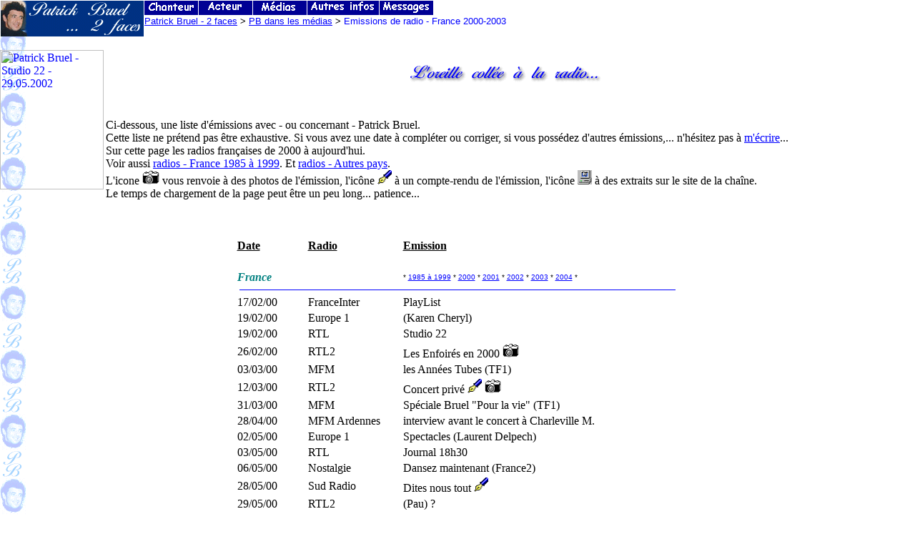

--- FILE ---
content_type: text/html
request_url: https://bruel.be/medias/pbradio_2000.html
body_size: 3930
content:
<html><head><title>Patrick Bruel - Radio (France 2000-2004)</title>
  <meta name="viewport" content="width=device-width, initial-scale=1.0">
<meta name="Description" content="Patrick Bruel. Liste d emissions de radio - France 2000-2004">
<meta name="KeyWords" content="Bruel,Patrick,�mission,�missions,radio,radios">
</head>

<body bgcolor=white background="../fonds/bgpb.gif" bgproperties="fixed" link=blue alink=navy vlink=purple topmargin="0" leftmargin="0" marginheight="0" marginwidth="0">

<a name="PFrancais"></a><a name="Debut"></a>
<table border="0" cellpadding="0" cellspacing="1"><tr valign=top>
<td valign=top width="200" height="50" rowspan="2"><a href="../index.html"><img src="../titre/banpb_n.gif" width="200" height="50" border="0" alt="Patrick Bruel - 2 faces" /></a></td>
<td valign=top width="75" height="20"><a href="../pb_chanteur_fr.html"><img src="../titre/btchanteur.gif" width="75" height="20" border="0" alt="Chanteur / Singer" /></a></td>
<td valign=top width="75" height="20"><a href="../pb_acteur_fr.html"><img src="../titre/btacteur.gif" width="75" height="20" border="0" alt="Acteur / Actor" /></a></td>
<td valign=top width="75" height="20"><a href="../pb_medias_fr.html"><img src="../titre/btmedias.gif" width="75" height="20" border="0" alt="Medias" /></a></td>
<td valign=top width="100" height="20"><a href="../pb_infos_fr.html"><img src="../titre/btinfos.gif" width="100" height="20" border="0" alt="Autres infos / Other informations" /></a></td>
<td valign=top width="75" height="20"><a href="../pb_messages_fr.html"><img src="../titre/btmessages.gif" width="75" height="20" border="0" alt="Messages" /></a></td>
<td width="200"></td>
</tr><tr valign=top>
<td colspan="6">
<font size="-1" face="arial">
<a href="../index.html">Patrick Bruel - 2 faces</a> <strong>&gt;</strong> <a href="../pb_medias_fr.html">PB dans les m&eacute;dias</a> <strong>&gt;</strong> <font color=blue>Emissions de radio - France 2000-2003</font>
</font></td>
</tr></table>
<br />

<a name="Debut"></a>
<a href="../photos/ph_20020529.php"><img src="../photos/mini/rtl02331p.jpg" align=left border="0" alt="Patrick Bruel - Studio 22 - 29.05.2002" width="145" height="195" /></a>

<p align=center><img src="../titre/titradio.gif" width="300" height="30" border="0" alt="L'oreille collee a la radio..." /></p>
<br />
<p>Ci-dessous, une liste d'&eacute;missions avec - ou concernant - Patrick Bruel.<br />Cette liste ne pr&eacute;tend pas &ecirc;tre exhaustive. Si vous avez une date &agrave; compl&eacute;ter ou corriger, si vous poss&eacute;dez d'autres &eacute;missions,... n'h&eacute;sitez pas &agrave <a href="../courrier_faq.php">m'&eacute;crire</a>...<br />
Sur cette page les radios fran&ccedil;aises de 2000 � aujourd'hui.<br />Voir aussi <a href="pbradio.html">radios - France 1985 � 1999</a>. Et <a href="pbradio2.html">radios - Autres pays</a>.<br />
L'icone <img src="../icones/appphoto.gif" border="0" height="20" alt="photos" /> vous renvoie &agrave; des photos de l'&eacute;mission, l'ic&ocirc;ne <img src="../icones/pen.gif" width="20" height="20" alt="Recit" /> &agrave; un compte-rendu de l'&eacute;mission, l'ic&ocirc;ne <img src="../icones/ordi.gif" width="20" height="20" alt="Site" /> &agrave; des extraits sur le site de la cha&icirc;ne.<br />
Le temps de chargement de la page peut &ecirc;tre un peu long... patience...</p><br /><br />

<div align=center>
<table>
<tr><td><strong><u>Date</u></strong></td><td><strong><u>Radio</u></strong></td><td><strong><u>Emission</u></strong></td></tr>
<tr><td>&nbsp;</td><td></td><td></td></tr>
<tr><td colspan=2><font color=teal><strong><em>France</em></strong></font></td><td> <font face="Verdana,Arial,Helvetica" size="-2">* <a href="pbradio.html">1985 � 1999</a> * <a href="#f2000">2000</a> * <a href="#f2001">2001</a> * <a href="#f2002">2002</a> * <a href="#f2003">2003</a> * <a href="#f2004">2004</a> *</font></td></tr>
<tr><td colspan="3" align=center><a name="f2000"><img src="../icones/ptbleu.gif" width="99%" height="1" border="0" vspace="4" /></a></td></tr>
<tr><td>17/02/00</td><td> FranceInter</td><td>PlayList</td></tr>
<tr><td>19/02/00</td><td> Europe 1</td><td>(Karen Cheryl)</td></tr>
<tr><td>19/02/00</td><td> RTL</td><td>Studio 22</td></tr>
<tr><td>26/02/00</td><td> RTL2</td><td> Les Enfoir&eacute;s en 2000 <a href="http://www.enfoires.be/enf_photos_1.html"><img src="../icones/appphoto.gif" height="20" border="0" /></a></td></tr>
<tr><td>03/03/00</td><td> MFM</td><td>les Ann&eacute;es Tubes (TF1)</td></tr>
<tr><td>12/03/00</td><td> RTL2</td><td>Concert priv&eacute; <a href="pbradr99.html#R240200"><img src="../icones/pen.gif" width="20" height="20" border="0" alt="Recit" /></a> <a href="../photos/photos_radio.php"><img src="../icones/appphoto.gif" height="20" border="0" /></a> </td></tr>
<tr><td>31/03/00</td><td> MFM</td><td>Sp&eacute;ciale Bruel "Pour la vie" (TF1)</td></tr>
<tr><td>28/04/00</td><td> MFM Ardennes</td><td>interview avant le concert � Charleville M.</td></tr>
<tr><td>02/05/00</td><td> Europe 1</td><td>Spectacles (Laurent Delpech)</td></tr>
<tr><td>03/05/00</td><td> RTL</td><td>Journal 18h30</td></tr>
<tr><td>06/05/00</td><td> Nostalgie</td><td>Dansez maintenant (France2)</td></tr>
<tr><td>28/05/00</td><td> Sud Radio</td><td>Dites nous tout <a href="pbradr99.html#R280500"><img src="../icones/pen.gif" width="20" height="20" border="0" alt="Recit" /></a></td></tr>
<tr><td>29/05/00</td><td> RTL2</td><td>(Pau) ?</td></tr>
<tr><td>30/05/00</td><td> Wit FM</td><td>?</td></tr>
<tr><td>02/06/00</td><td> MFM</td><td>les Ann&eacute;es Tubes (TF1)</td></tr>
<tr><td>05/06/00</td><td> RTL2</td><td>le Journal des Stars</td></tr>
<tr><td>09/06/00</td><td> RTL</td><td>(&agrave; Roland Garros) <a href="pbradr99.html#R090600"><img src="../icones/pen.gif" width="20" height="20" border="0" alt="Recit" /></a></td></tr>
<tr><td>16/06/00</td><td> Fun Radio</td><td>la Fureur de B�ziers (TF1)</td></tr>
<tr><td>17/06/00</td><td> Europe 1</td><td>(Laurent Boyer) <a href="pbradr99.html#R170600"><img src="../icones/pen.gif" width="20" height="20" border="0" alt="Recit" /></a></td></tr>
<tr><td>08/07/00</td><td> France Inter</td><td>Play List (Best of)</td></tr>
<tr><td>17-20/07/00</td><td> France Inter</td><td>JeeBee et les Cybernanas</td></tr>
<tr><td>06/11/00</td><td> Europe 1</td><td>le Journal des Spectacles <a href="pbradr99.html#R061100"><img src="../icones/pen.gif" width="20" height="20" border="0" alt="Recit" /></a></td></tr>
<tr><td>12/11/00</td><td> Radio Scoop (Lyon)</td><td>(dans les coulisses)</td></tr>
<tr><td>24/11/00</td><td> Europe 1</td><td>(Benjamin Castaldi) <a href="pbradr99.html#R241100"><img src="../icones/pen.gif" width="20" height="20" border="0" alt="Recit" /></a></td></tr>
<tr><td>10/12/00</td><td> RTL2</td><td>Concert priv� (enregistr� le 29/11/00 - rediff le 02/01/01) <a href="../photos/photos_radio.php"><img src="../icones/appphoto.gif" height="20" border="0" /></a></td></tr>
<tr><td>16/12/00</td><td> RTL</td><td>Studio 22</td></tr>
<tr><td>19/12/00</td><td> RMC</td><td>le Mag</td></tr>
<tr><td>19/12/00</td><td> RMC</td><td>Fran�ois Sorel</td></tr>
<tr><td>31/12/00</td><td> Europe 1</td><td> </td></tr>
<tr><td colspan="3" align=center><a name="f2001"><img src="../icones/ptbleu.gif" width="99%" height="1" border="0" vspace="4" /></a></td></tr>
<tr><td>20/01/01</td><td> NRJ</td><td>NRJ music Awards 2001</td></tr>
<tr><td>11/02/01</td><td> Europe 2</td><td>Best of des Victoires de la Musique </td></tr>
<tr><td>17/02/01</td><td> Europe 2</td><td>les Victoires de la Musique </td></tr>
<tr><td>08/03/01</td><td> Ch�rie FM</td><td>Journ�e de la femme </td></tr>
<tr><td>09/03/01</td><td> RTL2</td><td>2001 - l'Odyss�e des Enfoir�s <a href="http://www.enfoires.be/enf_photos_2.html"><img src="../icones/appphoto.gif" height="20" border="0" /></a></td> </td></tr>
<tr><td>10-11/03/01</td><td> RTL2</td><td>WE Sp�cial Enfoir�s </td></tr>
<tr><td>02/04/01</td><td> Europe 1</td><td>le Journal des Spectacles </td></tr>
<tr><td>02/04/01</td><td> France Bleue</td><td> </td></tr>
<tr><td>02/04/01</td><td> RTL</td><td>le Journal </td></tr>
<tr><td>04/04/01</td><td> RTL</td><td>Transparence </td></tr>
<tr><td>14/05/01</td><td> France Bleue</td><td>(sortie du live) </td></tr>
<tr><td>15/05/01</td><td> RTL</td><td>Journ�e Sp�ciale PB </td></tr>
<tr><td>15/05/01</td><td> France Infos</td><td>Chroniques </td></tr>
<tr><td>12-13/05/01</td><td> RFM</td><td>WE sp�cial PB </td></tr>
<tr><td>19/05/01</td><td> Europe 1</td><td>Karen Cheryl </td></tr>
<tr><td>24/05/01</td><td> RTL</td><td>l'Invit� du jour (de R.Elkrief)</td></tr>
<tr><td>28/05/01</td><td> Europe 2</td><td>les Lundi VIP <a href="pbradio_r20010528.html"><img src="../icones/pen.gif" width="20" height="20" border="0" alt="Recit" /></a> <a href="pbradio_r20010528.html"><img src="../icones/appphoto.gif" height="20" border="0" /></a> </td></tr>
<tr><td>01/06/01</td><td> RTL</td><td>Ca cartonne pour eux (en direct de Roland Garros) </td></tr>
<tr><td>06/06/01</td><td> RTL</td><td>(12h30) </td></tr>
<tr><td>01/07/01</td><td> Nostalgie</td><td>(Interview) </td></tr>
<tr><td>26/08/01</td><td> RTL</td><td>Paroles et Musiques </td></tr>
<tr><td>19/09/01</td><td> France Culture</td><td>? </td></tr>
<tr><td>19/09/01</td><td> France Inter</td><td>13-14h </td></tr>
<tr><td>19/09/01</td><td> France Inter</td><td>la partie continue </td></tr>
<tr><td>19/09/01</td><td> RTL</td><td>(8h30) </td></tr>
<tr><td>14/11/01</td><td> RTL</td><td>les Grosses t�tes </td></tr>
<tr><td>28/11/01</td><td> RTL</td><td>La T�te dans les �toiles </td></tr>
<tr><td>06/12/01</td><td> Sud Radio</td><td>(Sylvain Augier) </td></tr>
<tr><td>11/12/01</td><td> Europe 1</td><td>les News (Laurent Delpech) </td></tr>
<tr><td>14/12/01</td><td> Ch�rie Fm</td><td>Florent Pagny 2 </td></tr>
<tr><td>18/12/01</td><td> Alouette FM</td><td>? <a href="http://www.alouette.fr/extra_star/patrick_bruel/extra_bruel.htm" target="Liens"><img src="../icones/ordi.gif" width="20" height="20" border="0" alt="Site" /></a></td></tr>
<tr><td>22/12/01</td><td> RTL</td><td>Studio 22 </td></tr>
<tr><td colspan="3" align=center><a name="f2002"><img src="../icones/ptbleu.gif" width="99%" height="1" border="0" vspace="4" /></a></td></tr>
<tr><td>25/01/02</td><td> RTL</td><td>les tontons footeux </td></tr>
<tr><td>22/02/02</td><td> RTL2</td><td> les Enfoir�s : Tous dans le m�me bateau <a href="http://www.enfoires.be/enf_photos_2.html"><img src="../icones/appphoto.gif" height="20" border="0" /></a></td></tr>
<tr><td>17/04/02</td><td> Europe 1</td><td>les News (Laurent Delpech) </td></tr>
<tr><td>07/05/02</td><td> RTL</td><td>Quitte ou double <a href="../recits/r_200205_radio.php"><img src="../icones/pen.gif" width="20" height="20" border="0" alt="Recit" /></a>  </td></tr>
<tr><td>31/05/02</td><td> RTL</td><td>les Tontons footeux </td></tr>
<tr><td>01/06/02</td><td> Europe 1</td><td>Isabelle Morizet </td></tr>
<tr><td>01/06/02</td><td> RTL</td><td>Studio 22 <a href="../photos/photos_radio.php"><img src="../icones/appphoto.gif" height="20" border="0" /></a> <a href="../recits/r_200206_tele.php"><img src="../icones/pen.gif" width="20" height="20" border="0" alt="Recit" /></a> </td></tr>
<tr><td>03/06/02</td><td> RTL</td><td>Laissez-vous tenter </td></tr>
<tr><td>03 au 07/06/02</td><td> Sud Radio</td><td>Dites-nous tout </td></tr>
<tr><td>04/06/02</td><td> France Inter</td><td>le 13-14 </td></tr>
<tr><td>04/06/02</td><td> BFM</td><td>Parfum de star </td></tr>
<tr><td>06/06/02</td><td> RTL</td><td>La t�te dans les �toiles <a href="../recits/r_200206_radio.php"><img src="../icones/pen.gif" width="20" height="20" border="0" alt="Recit" /></a> </td></tr>
<tr><td>07/06/02</td><td> RTL</td><td>les Tontons footeux </td></tr>
<tr><td>10 au 14/06/02</td><td> france bleue nord</td><td>j'aime beaucoup ce que vous faites </td></tr>
<tr><td>13/06/02</td><td> France Inter</td><td>Tam tam </td></tr>
<tr><td>16/06/02</td><td> France Inter</td><td>Petit d�jeuner avec... </td></tr>
<tr><td>17/06/02</td><td> France Bleue</td><td>(Christian Ledan) <a href="../recits/r_200206_radio.php"><img src="../icones/pen.gif" width="20" height="20" border="0" alt="Recit" /></a> </td></tr>
<tr><td>17/06/02</td><td> Wit FM</td><td>le Mag </td></tr>
<tr><td>18/06/02</td><td> Sud radio</td><td>14 � 15h (Erick Lenoir) </td></tr>
<tr><td>18/06/02</td><td> Sud radio</td><td>Mondial foot </td></tr>
<tr><td>21/06/02</td><td> Fun Radio</td><td>la F�te de la Musique </td></tr>
<tr><td>22/06/02</td><td> France Inter</td><td>Sur le Pont des Artistes </td></tr>
<tr><td>25/06/02</td><td> France Musique</td><td>(Arielle Buteaux) (?)</td></tr>
<tr><td>25/06/02</td><td> France Inter</td><td>le Fou du Roi </td></tr>
<tr><td>28/06/02</td><td> France Inter</td><td>Pollen (?)</td></tr>
<tr><td>07/07/02</td><td> RTL</td><td>Paroles et musiques </td></tr>
<tr><td>30/07/02</td><td> France Inter</td><td>Zoreilles </td></tr>
<tr><td>06/09/02</td><td> RTL</td><td>Invitation <a href="../recits/r_200209_radio.php"><img src="../icones/pen.gif" width="20" height="20" border="0" alt="Recit" /></a></td></tr>
<tr><td>13/09/02</td><td> Fun Radio</td><td>plan�te Arthur <a href="../recits/r_200209_radio.php"><img src="../icones/pen.gif" width="20" height="20" border="0" alt="Recit" /></a></td></tr>
<tr><td>24/09/02</td><td> RTL</td><td>le Journal </td></tr>
<tr><td>05/10/02</td><td> France Inter</td><td>C'est pas dramatique </td></tr>
<tr><td>08/10/02</td><td> RTL</td><td>Laissez-vous tenter </td></tr>
<tr><td>09/10/02</td><td> France Info</td><td>les chroniques </td></tr>
<tr><td>12/10/02</td><td> RTL</td><td>le Journal inattendu </td></tr>
<tr><td>04/11/02</td><td> RTL</td><td>La t�te dans les �toiles (Johnny) </td></tr>
<tr><td>25/11/02</td><td> Europe 1</td><td>les chroniques </td></tr>
<tr><td>30/11/02</td><td> France Inter</td><td>Syst�me disques <a href="../recits/r_200211_radio.php"><img src="../icones/pen.gif" width="20" height="20" border="0" alt="Recit" /></a> </td></tr>
<tr><td>03/12/02</td><td> MobyMusic (net)</td><td>... <a href="../recits/r_200212_radio.php"><img src="../icones/pen.gif" width="20" height="20" border="0" alt="Recit" /></a></td></tr>
<tr><td>20/12/02</td><td> France Inter</td><td>Pollen (Sp�cial S.Reggiani) <a href="../recits/r_200212_radio.php"><img src="../icones/pen.gif" width="20" height="20" border="0" alt="Recit" /></a> </td></tr>
<tr><td colspan="3" align=center><a name="f2003"><img src="../icones/ptbleu.gif" width="99%" height="1" border="0" vspace="4" /></a></td></tr>
<tr><td>30/01/03</td><td> RTL</td><td>la t�te dans les �toiles (� Lyon) </td></tr>
<tr><td>18/02/03</td><td> RFM</td><td>Face � Face <a href="../recits/r_20030218.php"><img src="../icones/pen.gif" width="20" height="20" border="0" alt="Recit" /></a> </td></tr>
<tr><td>21/02/03</td><td> RTL2</td><td>la Foire aux Enfoir�s 2003 <a href="http://www.enfoires.be/enf_photos_3.html"><img src="../icones/appphoto.gif" height="20" border="0" /></a></td></tr>
<tr><td>01/03/03</td><td> RTL</td><td>Studio 22 </td></tr>
<tr><td>01/04/03</td><td> RTL</td><td>Laissez-vous tenter </td></tr>
<tr><td>14/05/03</td><td> Ch�rie FM</td><td>Bon anniversaire PB <a href="../recits/r_200305_radio.php"><img src="../icones/pen.gif" width="20" height="20" border="0" alt="Recit" /></a> </td></tr>
<tr><td>03/06/03</td><td> RTL</td><td>Laissez-vous tenter </td></tr>
<tr><td>03/06/03</td><td> Europe 1</td><td>les chroniques <a href="../recits/r_200306_radio.php"><img src="../icones/pen.gif" width="20" height="20" border="0" alt="Recit" /></a> </td></tr>
<tr><td>03/12/03</td><td> Europe 1</td><td>les chroniques </td></tr>
<tr><td colspan="3" align=center><a name="f2004"><img src="../icones/ptbleu.gif" width="99%" height="1" border="0" vspace="4" /></a></td></tr>
<tr><td>08/03/04</td><td> RTL</td><td>la T�te dans les �toiles </td></tr>
<tr><td>09/03/04</td><td> Sud Radio</td><td>C�t� coulisses </td></tr>
<tr><td>9au12/03/04</td><td> le Mouv'</td><td>Sous la couette de Jessica </td></tr>
<tr><td>09/03/04</td><td> Europe1</td><td>G.Durand + le Journal people </td></tr>
<tr><td>10/03/04</td><td> RTL</td><td>les Grosses t�tes </td></tr>
<tr><td>21/08/04</td><td> France Inter</td><td>Hors promo </td></tr>
<tr><td>10/10/04</td><td> RTL</td><td>Studio de Stars </td></tr>
<tr><td>6et7/11/04</td><td> Ch�rieFM</td><td>Good Morning WeekEnd </td></tr>
<tr><td>15/11/04</td><td> Europe1</td><td>Michel Field </td></tr>
<tr><td>25/11/04</td><td> Sport FM</td><td>Ch�nes priv�, Ch�nes public </td></tr>
<tr><td>26/11/04</td><td> RTL</td><td>les Grosses t�tes </td></tr>
<tr><td>26/11/04</td><td> Europe2</td><td>Arthur 33h </td></tr>
<tr><td>27/11/04</td><td> France Musique</td><td>Concert 80 ans de Georges Pr�tre </td></tr>
<tr><td>02/12/04</td><td> RFM</td><td>Face � Face </td></tr>
<tr><td>03/12/04</td><td> NRJ</td><td>le 6-9 </td></tr>

<tr height="3"><td colspan="3" bgcolor=navy height="3"><img src="../icones/pttransp.gif" height="1" width="1" border="0" /></td></tr>
</table><br /><br />

<hr width="98%" />
<font size="-1">[<a href="pbradio.html">emissions radio (France 1985-1999)</a>][<a href="pbradio_2000.html">emissions radio (France 2000-2004)</a>] [<a href="pbradio2.html">emissions radio (autres pays)</a>] [<a href="pbradr99.html">Recits emissions radio 1999, 2000</a>]</font>
</div>

<div align=center>
<hr width="98%" color=navy />
<font color=navy><strong><font size="-1">03/06/2001 - 15/01/2012</font></strong><br />
<table border="0" width="98%"><tr><td align=left><font size="-2" face="Arial,Helvetica">
[ <a href="#Debut">Top</a> ] 
[ <a href="../index.html">Patrick Bruel</a> ] 
[ <a href="../pb_chanteur_fr.html">Chanteur</a> ] 
[ <a href="../pb_acteur_fr.html">Acteur</a> ] 
[ <a href="../pb_medias_fr.html">Medias</a> ] 
[ <a href="../pb_infos_fr.html">Autres infos</a> ]
[ <a href="../pb_messages_fr.html">Messages</a> ] </font>
</td><td align=right><font size="-2" face="Arial,Helvetica">
[ <a href="http://freefind.com/servlet/freefind?id=4011758">Recherche</a> ] </font>
</td></tr></table>
</div>

<!--DEBUT GOLD WEBORAMA--> 
  <script language="javascript"><!-- 
  WEBO_ZONE=10; 
  WEBO_PAGE=13; 
  webogold_ok=0;//--></script> 
  <script language="javascript" src="http://script.weborama.fr/gold.js"></script> 
  <script><!-- 
  if(webogold_ok==1){webogold_zpi(WEBO_ZONE,WEBO_PAGE,2218);}//--></script>
  <!--FIN GOLD WEBORAMA--> 
</body>
</html>
